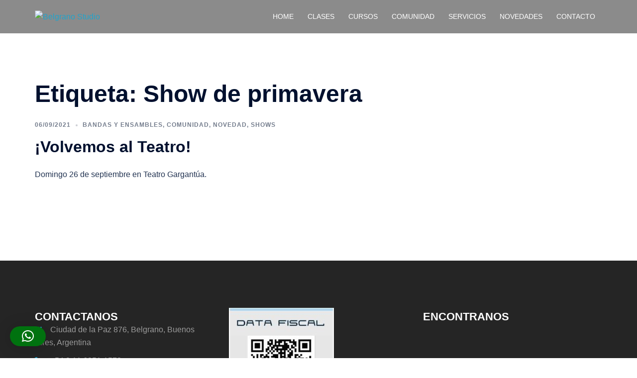

--- FILE ---
content_type: text/css
request_url: https://www.belgranostudio.com/wp-content/uploads/siteorigin-widgets/sow-contact-form-default-18d99326bf8e.css?ver=117ec3faf339943a1488d5b02a49c5f4
body_size: 708
content:
.so-widget-sow-contact-form-default-18d99326bf8e .sow-form-field {
  display: block;
  zoom: 1;
}
.so-widget-sow-contact-form-default-18d99326bf8e .sow-form-field:before {
  content: '';
  display: block;
}
.so-widget-sow-contact-form-default-18d99326bf8e .sow-form-field:after {
  content: '';
  display: table;
  clear: both;
}
.so-widget-sow-contact-form-default-18d99326bf8e .sow-form-field label {
  display: block;
  margin-bottom: 5px;
  
  text-align: left;
  
}
.so-widget-sow-contact-form-default-18d99326bf8e .sow-form-field label.sow-form-field-label-left {
  float: left;
  margin-right: 10px;
}
.so-widget-sow-contact-form-default-18d99326bf8e .sow-form-field label.sow-form-field-label-right {
  float: right;
  margin-left: 10px;
}
.so-widget-sow-contact-form-default-18d99326bf8e .sow-form-field .sow-field-container {
  overflow: hidden;
  display: block;
}
.so-widget-sow-contact-form-default-18d99326bf8e .sow-form-field .sow-field-container textarea:focus,
.so-widget-sow-contact-form-default-18d99326bf8e .sow-form-field .sow-field-container input:focus,
.so-widget-sow-contact-form-default-18d99326bf8e .sow-form-field .sow-field-container > :focus {
  outline-style: solid;
  
  outline-width: 1px;
}
@media (min-width: 780px) {
  .so-widget-sow-contact-form-default-18d99326bf8e .sow-form-field.sow-form-field-datepicker .sow-text-field,
  .so-widget-sow-contact-form-default-18d99326bf8e .sow-form-field.sow-form-field-location .sow-text-field {
    max-width: none;
  }
}
.so-widget-sow-contact-form-default-18d99326bf8e .sow-form-field .sow-field-container {
  margin: 0px 0px 15px 0px;
}
.so-widget-sow-contact-form-default-18d99326bf8e .sow-form-field textarea,
.so-widget-sow-contact-form-default-18d99326bf8e .sow-form-field .sow-text-field {
  display: block;
  width: 100%;
  -ms-box-sizing: border-box;
  -moz-box-sizing: border-box;
  -webkit-box-sizing: border-box;
  box-sizing: border-box;
  border-radius: 0px;
  border: 1px #c0c0c0 solid;
  
  
  
  
  
}
.so-widget-sow-contact-form-default-18d99326bf8e .sow-form-field.sow-form-field-radio ul {
  list-style: none;
  margin: 0;
  padding: 0;
}
.so-widget-sow-contact-form-default-18d99326bf8e .sow-form-field.sow-form-field-radio ul li {
  margin: 0;
}
.so-widget-sow-contact-form-default-18d99326bf8e .sow-form-field.sow-form-field-radio ul label {
  margin-bottom: 0;
  display: flex;
  align-items: center;
}
.so-widget-sow-contact-form-default-18d99326bf8e .sow-form-field.sow-form-field-radio ul input {
  float: left;
  margin-right: 0.5em;
  height: auto;
  flex: none;
}
.so-widget-sow-contact-form-default-18d99326bf8e .sow-form-field.sow-form-field-checkboxes ul {
  list-style: none;
  margin: 0;
  padding: 0;
}
.so-widget-sow-contact-form-default-18d99326bf8e .sow-form-field.sow-form-field-checkboxes ul li {
  align-items: center;
  display: flex;
  margin: 0;
}
.so-widget-sow-contact-form-default-18d99326bf8e .sow-form-field.sow-form-field-checkboxes ul label {
  margin-bottom: 0;
}
.so-widget-sow-contact-form-default-18d99326bf8e .sow-form-field.sow-form-field-checkboxes ul input {
  height: auto;
  margin-right: 0.5em;
  flex: none;
}
.so-widget-sow-contact-form-default-18d99326bf8e .sow-form-field.sow-form-field-select select,
.so-widget-sow-contact-form-default-18d99326bf8e .sow-form-field.sow-form-field-select .select2-container {
  
  border-radius: 0px;
  border: 1px #c0c0c0 solid;
  
  
  
  
}
.so-widget-sow-contact-form-default-18d99326bf8e .sow-form-field.sow-form-field-select .select2-container,
.so-widget-sow-contact-form-default-18d99326bf8e .sow-form-field.sow-form-field-select .select2-search__field {
  width: 100% !important;
}
.so-widget-sow-contact-form-default-18d99326bf8e .sow-form-field.sow-form-field-select .select2-selection__rendered,
.so-widget-sow-contact-form-default-18d99326bf8e .sow-form-field.sow-form-field-select .select2-search__field {
  padding: 0;
  margin: 0;
}
.so-widget-sow-contact-form-default-18d99326bf8e .sow-form-field.sow-form-field-select .select2-selection__rendered:focus,
.so-widget-sow-contact-form-default-18d99326bf8e .sow-form-field.sow-form-field-select .select2-search__field:focus {
  outline: none;
}
.so-widget-sow-contact-form-default-18d99326bf8e .sow-form-field.sow-form-field-select .select2-search {
  margin-left: 3px;
}
.so-widget-sow-contact-form-default-18d99326bf8e .sow-form-field.sow-form-field-select .select2-selection__choice__remove {
  height: 100%;
}
.so-widget-sow-contact-form-default-18d99326bf8e .sow-form-field.sow-form-field-select .select2-selection__choice {
  margin-left: 2px;
  margin-top: 0;
}
.so-widget-sow-contact-form-default-18d99326bf8e .sow-form-field.sow-form-field-select .select2-selection--multiple {
  align-items: center;
  border: none;
  display: flex;
  padding: 0;
}
.so-widget-sow-contact-form-default-18d99326bf8e .sow-form-field .sow-form-field-description {
  font-size: 0.9em;
  margin-top: 0.2em;
  margin-left: 0.2em;
  color: #999999;
  font-style: italic;
}
.so-widget-sow-contact-form-default-18d99326bf8e .sow-recaptcha {
  margin-bottom: 1em;
}
.so-widget-sow-contact-form-default-18d99326bf8e .sow-contact-form {
  padding: 10px;
  border: #c0c0c0 solid 1px;
  background-color: #f2f2f2;
}
.so-widget-sow-contact-form-default-18d99326bf8e .sow-contact-form .sow-error {
  background: #fce4e5;
  border: 1px solid #ec666a;
  color: #ec666a;
  border-radius: 2px;
  padding: 5px;
  font-size: 0.8em;
  list-style: none;
  margin: 0 0 10px 0;
}
.so-widget-sow-contact-form-default-18d99326bf8e .sow-contact-form .sow-error li {
  margin: 0;
}
.so-widget-sow-contact-form-default-18d99326bf8e .sow-contact-form .sow-submit-styled {
  text-align: left;
}
.so-widget-sow-contact-form-default-18d99326bf8e .sow-contact-form .sow-submit-styled .sow-submit {
  border-radius: 3px;
  border: 1px solid #989a9c;
  color: #5a5a5a;
  display: inline-block;
  
  font-weight: 500;
  padding: 10px 20px;
  
  background: #ffffff;
  background: -webkit-gradient(linear, left bottom, left top, color-stop(0, #d5d5d5), color-stop(1, #ffffff));
  background: -ms-linear-gradient(bottom, #d5d5d5, #ffffff);
  background: -moz-linear-gradient(center bottom, #d5d5d5 0%, #ffffff 100%);
  background: -o-linear-gradient(#ffffff, #d5d5d5);
  filter: progid:DXImageTransform.Microsoft.gradient(startColorstr='#ffffff', endColorstr='#d5d5d5', GradientType=0);
  box-shadow: inset 0 -1px 0 rgba(255, 255, 255, 0.5);
}
.so-widget-sow-contact-form-default-18d99326bf8e .sow-contact-form .sow-submit-styled .sow-submit:disabled {
  color: #8d8d8d;
  cursor: not-allowed;
  background: #ffffff;
  border: 1px solid #cccdce;
}
.so-widget-sow-contact-form-default-18d99326bf8e .sow-contact-form-success p:last-of-type {
  margin-bottom: 0;
}

--- FILE ---
content_type: text/css
request_url: https://www.belgranostudio.com/wp-content/uploads/siteorigin-widgets/sow-social-media-buttons-flat-8d3fc9c4a8f6.css?ver=117ec3faf339943a1488d5b02a49c5f4
body_size: 144
content:
.so-widget-sow-social-media-buttons-flat-8d3fc9c4a8f6 .social-media-button-container {
  zoom: 1;
  text-align: left;
  /*
	&:after {
		content:"";
		display:inline-block;
		width:100%;
	}
	*/
}
.so-widget-sow-social-media-buttons-flat-8d3fc9c4a8f6 .social-media-button-container:before {
  content: '';
  display: block;
}
.so-widget-sow-social-media-buttons-flat-8d3fc9c4a8f6 .social-media-button-container:after {
  content: '';
  display: table;
  clear: both;
}
@media (max-width: 780px) {
  .so-widget-sow-social-media-buttons-flat-8d3fc9c4a8f6 .social-media-button-container {
    text-align: left;
  }
}
.so-widget-sow-social-media-buttons-flat-8d3fc9c4a8f6 .sow-social-media-button-facebook-0 {
  color: #ffffff !important;
  background-color: #3a5795;
  border: 1px solid #3a5795;
}
.so-widget-sow-social-media-buttons-flat-8d3fc9c4a8f6 .sow-social-media-button-facebook-0.ow-button-hover:focus,
.so-widget-sow-social-media-buttons-flat-8d3fc9c4a8f6 .sow-social-media-button-facebook-0.ow-button-hover:hover {
  color: #ffffff !important;
}
.so-widget-sow-social-media-buttons-flat-8d3fc9c4a8f6 .sow-social-media-button-facebook-0:hover {
  border-bottom: 1px solid #3a5795;
}
.so-widget-sow-social-media-buttons-flat-8d3fc9c4a8f6 .sow-social-media-button-facebook-0.ow-button-hover:hover {
  background-color: #3a5795;
  border-color: #3a5795;
}
.so-widget-sow-social-media-buttons-flat-8d3fc9c4a8f6 .sow-social-media-button-instagram-0 {
  color: #ffffff !important;
  background-color: #ef6e37;
  border: 1px solid #ef6e37;
}
.so-widget-sow-social-media-buttons-flat-8d3fc9c4a8f6 .sow-social-media-button-instagram-0.ow-button-hover:focus,
.so-widget-sow-social-media-buttons-flat-8d3fc9c4a8f6 .sow-social-media-button-instagram-0.ow-button-hover:hover {
  color: #ffffff !important;
}
.so-widget-sow-social-media-buttons-flat-8d3fc9c4a8f6 .sow-social-media-button-instagram-0:hover {
  border-bottom: 1px solid #ef6e37;
}
.so-widget-sow-social-media-buttons-flat-8d3fc9c4a8f6 .sow-social-media-button-instagram-0.ow-button-hover:hover {
  background-color: #ef6e37;
  border-color: #ef6e37;
}
.so-widget-sow-social-media-buttons-flat-8d3fc9c4a8f6 .sow-social-media-button-x-twitter-0 {
  color: #ffffff !important;
  background-color: #78bdf1;
  border: 1px solid #78bdf1;
}
.so-widget-sow-social-media-buttons-flat-8d3fc9c4a8f6 .sow-social-media-button-x-twitter-0.ow-button-hover:focus,
.so-widget-sow-social-media-buttons-flat-8d3fc9c4a8f6 .sow-social-media-button-x-twitter-0.ow-button-hover:hover {
  color: #ffffff !important;
}
.so-widget-sow-social-media-buttons-flat-8d3fc9c4a8f6 .sow-social-media-button-x-twitter-0:hover {
  border-bottom: 1px solid #78bdf1;
}
.so-widget-sow-social-media-buttons-flat-8d3fc9c4a8f6 .sow-social-media-button-x-twitter-0.ow-button-hover:hover {
  background-color: #78bdf1;
  border-color: #78bdf1;
}
.so-widget-sow-social-media-buttons-flat-8d3fc9c4a8f6 .sow-social-media-button-phone-0 {
  color: #ffffff !important;
  background-color: #99e5aa;
  border: 1px solid #99e5aa;
}
.so-widget-sow-social-media-buttons-flat-8d3fc9c4a8f6 .sow-social-media-button-phone-0.ow-button-hover:focus,
.so-widget-sow-social-media-buttons-flat-8d3fc9c4a8f6 .sow-social-media-button-phone-0.ow-button-hover:hover {
  color: #ffffff !important;
}
.so-widget-sow-social-media-buttons-flat-8d3fc9c4a8f6 .sow-social-media-button-phone-0:hover {
  border-bottom: 1px solid #99e5aa;
}
.so-widget-sow-social-media-buttons-flat-8d3fc9c4a8f6 .sow-social-media-button-phone-0.ow-button-hover:hover {
  background-color: #99e5aa;
  border-color: #99e5aa;
}
.so-widget-sow-social-media-buttons-flat-8d3fc9c4a8f6 .sow-social-media-button-envelope-0 {
  color: #ffffff !important;
  background-color: #4682b4;
  border: 1px solid #4682b4;
}
.so-widget-sow-social-media-buttons-flat-8d3fc9c4a8f6 .sow-social-media-button-envelope-0.ow-button-hover:focus,
.so-widget-sow-social-media-buttons-flat-8d3fc9c4a8f6 .sow-social-media-button-envelope-0.ow-button-hover:hover {
  color: #ffffff !important;
}
.so-widget-sow-social-media-buttons-flat-8d3fc9c4a8f6 .sow-social-media-button-envelope-0:hover {
  border-bottom: 1px solid #4682b4;
}
.so-widget-sow-social-media-buttons-flat-8d3fc9c4a8f6 .sow-social-media-button-envelope-0.ow-button-hover:hover {
  background-color: #4682b4;
  border-color: #4682b4;
}
.so-widget-sow-social-media-buttons-flat-8d3fc9c4a8f6 .sow-social-media-button {
  display: inline-block;
  font-size: 1em;
  line-height: 1em;
  margin: 0.1em 0.1em 0.1em 0;
  padding: 1em 0;
  width: 3em;
  text-align: center;
  vertical-align: middle;
  -webkit-border-radius: 0.25em;
  -moz-border-radius: 0.25em;
  border-radius: 0.25em;
}
.so-widget-sow-social-media-buttons-flat-8d3fc9c4a8f6 .sow-social-media-button .sow-icon-fontawesome {
  display: inline-block;
  height: 1em;
}

--- FILE ---
content_type: text/css
request_url: https://www.belgranostudio.com/wp-content/uploads/titan-framework-cfc-css.css?ver=117ec3faf339943a1488d5b02a49c5f4
body_size: -128
content:
#cfc,#cfc .wpcf7-quiz-label,#cfc p,#cfc label{color:#fff;}#cfc{background-color:#e85c17;}#cfc,#cfc p{font-size:inherit;font-size:14px;}#cfc{padding:10px;}#cfc{margin:0px;}#cfc{border:0px solid;}#cfc{border-radius:5px;}#cfc{border-color:#e85c17;}#cfc form input,#cfc form textarea{width:n;}#cfc input,#cfc textarea{color:#5b5b5b;}#cfc input,#cfc textarea{background-color:#f4f4f4;}#cfc form input,#cfc form textarea{padding:0px;}#cfc form input,#cfc form textarea{margin-bottom:1px;}#cfc form input,#cfc form textarea{font-size:inherit;font-size:inheritpx;}#cfc form input,#cfc form textarea{border:0px solid;}#cfc form input,#cfc form textarea{border-radius:0px;}#cfc form input,#cfc form textarea{border-color:#ccc;}#cfc .wpcf7-submit{width:100%;}#cfc .wpcf7-submit{color:#fff;}#cfc .wpcf7-submit{background-color:#bf1e1e;}#cfc .wpcf7-submit:hover{color:#1ebfaf;}#cfc .wpcf7-submit:hover{background-color:#fff;}#cfc .wpcf7-submit{border:0px solid;}#cfc .wpcf7-submit{border-radius:0px;}#cfc .wpcf7-submit{border-color:#000;}#cfc .wpcf7-submit:hover{border-color:#000;}

--- FILE ---
content_type: text/css
request_url: https://www.belgranostudio.com/wp-content/uploads/siteorigin-widgets/sow-social-media-buttons-flat-30b4b10d98cc.css?ver=117ec3faf339943a1488d5b02a49c5f4
body_size: 208
content:
.so-widget-sow-social-media-buttons-flat-30b4b10d98cc .social-media-button-container {
  zoom: 1;
  text-align: left;
  /*
	&:after {
		content:"";
		display:inline-block;
		width:100%;
	}
	*/
}
.so-widget-sow-social-media-buttons-flat-30b4b10d98cc .social-media-button-container:before {
  content: '';
  display: block;
}
.so-widget-sow-social-media-buttons-flat-30b4b10d98cc .social-media-button-container:after {
  content: '';
  display: table;
  clear: both;
}
@media (max-width: 780px) {
  .so-widget-sow-social-media-buttons-flat-30b4b10d98cc .social-media-button-container {
    text-align: left;
  }
}
.so-widget-sow-social-media-buttons-flat-30b4b10d98cc .sow-social-media-button-facebook-0 {
  color: #ffffff !important;
  background-color: #3a5795;
  border: 1px solid #3a5795;
}
.so-widget-sow-social-media-buttons-flat-30b4b10d98cc .sow-social-media-button-facebook-0.ow-button-hover:focus,
.so-widget-sow-social-media-buttons-flat-30b4b10d98cc .sow-social-media-button-facebook-0.ow-button-hover:hover {
  color: #ffffff !important;
}
.so-widget-sow-social-media-buttons-flat-30b4b10d98cc .sow-social-media-button-facebook-0:hover {
  border-bottom: 1px solid #3a5795;
}
.so-widget-sow-social-media-buttons-flat-30b4b10d98cc .sow-social-media-button-facebook-0.ow-button-hover:hover {
  background-color: #3a5795;
  border-color: #3a5795;
}
.so-widget-sow-social-media-buttons-flat-30b4b10d98cc .sow-social-media-button-instagram-0 {
  color: #ffffff !important;
  background-color: #ef6e37;
  border: 1px solid #ef6e37;
}
.so-widget-sow-social-media-buttons-flat-30b4b10d98cc .sow-social-media-button-instagram-0.ow-button-hover:focus,
.so-widget-sow-social-media-buttons-flat-30b4b10d98cc .sow-social-media-button-instagram-0.ow-button-hover:hover {
  color: #ffffff !important;
}
.so-widget-sow-social-media-buttons-flat-30b4b10d98cc .sow-social-media-button-instagram-0:hover {
  border-bottom: 1px solid #ef6e37;
}
.so-widget-sow-social-media-buttons-flat-30b4b10d98cc .sow-social-media-button-instagram-0.ow-button-hover:hover {
  background-color: #ef6e37;
  border-color: #ef6e37;
}
.so-widget-sow-social-media-buttons-flat-30b4b10d98cc .sow-social-media-button-x-twitter-0 {
  color: #ffffff !important;
  background-color: #78bdf1;
  border: 1px solid #78bdf1;
}
.so-widget-sow-social-media-buttons-flat-30b4b10d98cc .sow-social-media-button-x-twitter-0.ow-button-hover:focus,
.so-widget-sow-social-media-buttons-flat-30b4b10d98cc .sow-social-media-button-x-twitter-0.ow-button-hover:hover {
  color: #ffffff !important;
}
.so-widget-sow-social-media-buttons-flat-30b4b10d98cc .sow-social-media-button-x-twitter-0:hover {
  border-bottom: 1px solid #78bdf1;
}
.so-widget-sow-social-media-buttons-flat-30b4b10d98cc .sow-social-media-button-x-twitter-0.ow-button-hover:hover {
  background-color: #78bdf1;
  border-color: #78bdf1;
}
.so-widget-sow-social-media-buttons-flat-30b4b10d98cc .sow-social-media-button-phone-0 {
  color: #ffffff !important;
  background-color: #99e5aa;
  border: 1px solid #99e5aa;
}
.so-widget-sow-social-media-buttons-flat-30b4b10d98cc .sow-social-media-button-phone-0.ow-button-hover:focus,
.so-widget-sow-social-media-buttons-flat-30b4b10d98cc .sow-social-media-button-phone-0.ow-button-hover:hover {
  color: #ffffff !important;
}
.so-widget-sow-social-media-buttons-flat-30b4b10d98cc .sow-social-media-button-phone-0:hover {
  border-bottom: 1px solid #99e5aa;
}
.so-widget-sow-social-media-buttons-flat-30b4b10d98cc .sow-social-media-button-phone-0.ow-button-hover:hover {
  background-color: #99e5aa;
  border-color: #99e5aa;
}
.so-widget-sow-social-media-buttons-flat-30b4b10d98cc .sow-social-media-button-envelope-0 {
  color: #ffffff !important;
  background-color: #4682b4;
  border: 1px solid #4682b4;
}
.so-widget-sow-social-media-buttons-flat-30b4b10d98cc .sow-social-media-button-envelope-0.ow-button-hover:focus,
.so-widget-sow-social-media-buttons-flat-30b4b10d98cc .sow-social-media-button-envelope-0.ow-button-hover:hover {
  color: #ffffff !important;
}
.so-widget-sow-social-media-buttons-flat-30b4b10d98cc .sow-social-media-button-envelope-0:hover {
  border-bottom: 1px solid #4682b4;
}
.so-widget-sow-social-media-buttons-flat-30b4b10d98cc .sow-social-media-button-envelope-0.ow-button-hover:hover {
  background-color: #4682b4;
  border-color: #4682b4;
}
.so-widget-sow-social-media-buttons-flat-30b4b10d98cc .sow-social-media-button {
  display: inline-block;
  font-size: 1em;
  line-height: 1em;
  margin: 0.1em 0.1em 0.1em 0;
  padding: 1em 0;
  width: 3em;
  text-align: center;
  vertical-align: middle;
  -webkit-border-radius: 0.25em;
  -moz-border-radius: 0.25em;
  border-radius: 0.25em;
}
.so-widget-sow-social-media-buttons-flat-30b4b10d98cc .sow-social-media-button .sow-icon-fontawesome {
  display: inline-block;
  height: 1em;
}